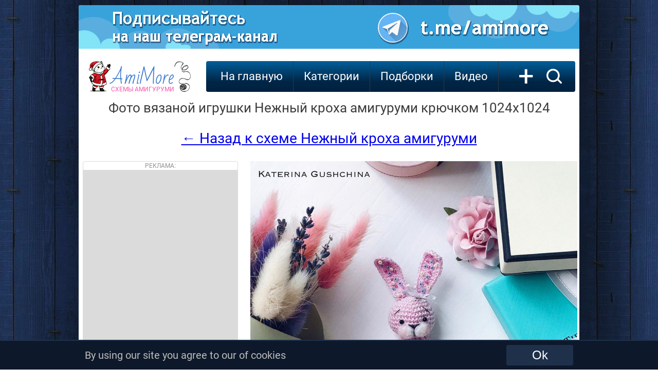

--- FILE ---
content_type: text/html; charset=UTF-8
request_url: https://amimore.ru/foto/nezhnyj-kroha-1521
body_size: 6624
content:

<!DOCTYPE HTML>
<html lang="ru">
<head>
    <title>Нежный кроха - фото вязаной игрушки 1024x1024. Автор: Екатерина Гущина.</title>
    <meta name="description" content="Смотреть фото Нежный кроха крючком в разрешении 1024x1024. Автор: Екатерина Гущина. Бесплатная схема для вязания игрушки амигуруми крючком." >
    <meta name="keywords" content="Нежный кроха, фото, картинка, схема, описание, бесплатно, крючком, амигуруми" >
    <link rel="image_src" href="https://amimore.ru/img/bi/nezhnyj-kroha-1589715087.jpg" >
    
    <meta property="og:type" content="website">
    <meta property="og:title" content="Нежный кроха - фото вязаной игрушки 1024x1024. Автор: Екатерина Гущина." >
    <meta property="og:url" content="https://amimore.ru/foto/nezhnyj-kroha-1521" >
    <meta property="og:site_name" content="AmiMore.ru" />
    
    <meta property="og:image" content="https://amimore.ru/img/bi/nezhnyj-kroha-1589715087.jpg" >
    <meta property="og:image:secure_url" content="https://amimore.ru/img/bi/nezhnyj-kroha-1589715087.jpg" >
    <meta property="og:image:type" content="image/jpeg" >
    <meta property="og:image:width" content="1024" >
    <meta property="og:image:height" content="1024" >
    
    <meta http-equiv="content-type" content="text/html; charset=UTF-8" >
<meta name="robots" content="all" >
<meta name="revisit-after" content="1 days" >
<link type="text/css" rel="stylesheet" href="/css/style3.css" >
<link type="text/css" rel="stylesheet" href="/css/font.css" >
<link rel="profile" href="https://gmpg.org/xfn/11" >
<link rel="icon" type="image/x-icon" sizes="32x32" href="/favicon.ico">
<link rel="icon" type="image/png" sizes="120x120" href="/favicon.png">
<link rel="apple-touch-icon" href="/apple-touch-icon.png">
<!--googleoff: index--><!--noindex-->
<!-- Global site tag (gtag.js) - Google Analytics --><script async src="https://www.googletagmanager.com/gtag/js?id=UA-17198202-6"></script><script>window.dataLayer = window.dataLayer || [];function gtag(){dataLayer.push(arguments);}gtag('js', new Date());gtag('config', 'UA-17198202-6');setTimeout(function(){gtag('event', location.pathname, {'event_category': 'Новый посетитель'});}, 15000);</script>
<!-- Yandex.RTB --> <script>window.yaContextCb=window.yaContextCb||[]</script><script src="https://yandex.ru/ads/system/context.js" async></script>
    <!--adsense--><script async src="https://pagead2.googlesyndication.com/pagead/js/adsbygoogle.js?client=ca-pub-4894759983606832" crossorigin="anonymous"></script>
<!--/noindex--><!--googleon: index-->

<!--<meta name="viewport" content="width=978">-->
<meta name="viewport" content="width=device-width">
</head>
<body>
<!--googleoff: index--><!--noindex--><!-- Yandex.Metrika counter --> <script type="text/javascript" > (function (d, w, c) { (w[c] = w[c] || []).push(function() { try { w.yaCounter47640403 = new Ya.Metrika({ id:47640403, clickmap:true, trackLinks:true, accurateTrackBounce:true }); } catch(e) { } }); var n = d.getElementsByTagName("script")[0], s = d.createElement("script"), f = function () { n.parentNode.insertBefore(s, n); }; s.type = "text/javascript"; s.async = true; s.src = "https://mc.yandex.ru/metrika/watch.js"; if (w.opera == "[object Opera]") { d.addEventListener("DOMContentLoaded", f, false); } else { f(); } })(document, window, "yandex_metrika_callbacks"); </script> <noscript><div><img src="https://mc.yandex.ru/watch/47640403" style="position:absolute; left:-9999px;" alt="" /></div></noscript> <!-- /Yandex.Metrika counter --><!--/noindex--><!--googleon: index--><div class="telo">
                <!--googleoff: index--><!--noindex-->
            <div><a rel="nofollow" href="https://amimore.ru/redi/1-71" target="_blank"><img style="border-radius: 4px 4px 0 0; -moz-border-radius: 4px 4px 0 0; -webkit-border-radius: 4px 4px 0 0; -khtml-border-radius:4px 4px 0 0;" src="/img/banner/telegram.jpg" alt="Телеграм"></a></div>
            <!--/noindex--><!--googleon: index-->
        <div class="logo"><div class="left"></div><a class="center" href="/">AmiMore<br><span>схемы амигуруми</span></a><div class="right"></div></div>
      
    <div class="podnav">
        <ul id="topnav">
            <li><a href="/">На главную</a></li>
            <li><span>Категории</span>
                <ul>
                    <li><a href="/category/zverjushki">Зверюшки</a><ul><li><a href="/category/belki">Белки</a></li><li><a href="/category/bobry">Бобры</a></li><li><a href="/category/bychki-i-korovki">Бычки и Коровки</a></li><li><a href="/category/volki">Волки</a></li><li><a href="/category/ezhiki">Ежики</a></li><li><a href="/category/enoty">Еноты</a></li><li><a href="/category/zajcy">Зайцы</a></li><li><a href="/category/kotiki">Котики</a></li><li><a href="/category/kroty">Кроты</a></li><li><a href="/category/lisy">Лисы</a></li><li><a href="/category/loshadki">Лошадки</a></li><li><a href="/category/mishki">Мишки</a></li><li><a href="/category/myshki">Мышки и крысы</a></li><li><a href="/category/ovechki">Овечки и Козочки</a></li><li><a href="/category/oleni">Олени</a></li><li><a href="/category/svinki">Свинки</a></li><li><a href="/category/sobachki">Собачки</a></li><li><a href="/category/homjaki">Хомяки</a></li></ul></li><li><a href="/category/kukly">Куклы</a><ul><li><a href="/category/angely">Ангелы</a></li><li><a href="/category/gnomy">Гномы</a></li><li><a href="/category/devochki">Девочки</a></li><li><a href="/category/dedy-morozy">Деды Морозы</a></li><li><a href="/category/malchiki">Мальчики</a></li><li><a href="/category/palchikovye-kukly">Пальчиковые</a></li><li><a href="/category/pupsy">Пупсы</a></li><li><a href="/category/snegurochki">Снегурочки</a></li><li><a href="/category/elfy">Эльфы</a></li></ul></li><li><a href="/category/ekzoticheskie-zverjushki">Экзотические зверюшки</a><ul><li><a href="/category/begemoty">Бегемоты</a></li><li><a href="/category/zhirafy">Жирафы</a></li><li><a href="/category/kapibary">Капибары</a></li><li><a href="/category/kenguru">Кенгуру</a></li><li><a href="/category/koaly">Коалы</a></li><li><a href="/category/lamy-i-verbljudy">Ламы и Верблюды</a></li><li><a href="/category/lenivcy">Ленивцы</a></li><li><a href="/category/lvy">Львы</a></li><li><a href="/category/nosorogi">Носороги</a></li><li><a href="/category/obezjanki">Обезьянки</a></li><li><a href="/category/pandy">Панды</a></li><li><a href="/category/pantery">Пантеры</a></li><li><a href="/category/sloniki">Слоники</a></li><li><a href="/category/tigry">Тигры</a></li></ul></li><li><a href="/category/mificheskie">Мифические</a><ul><li><a href="/category/domovjata">Домовята</a></li><li><a href="/category/drakony">Драконы</a></li><li><a href="/category/edinorogi">Единороги</a></li><li><a href="/category/monstry">Монстры</a></li><li><a href="/category/prividenija">Привидения</a></li><li><a href="/category/snegoviki">Снеговики</a></li><li><a href="/category/cheburashki">Чебурашки</a></li></ul></li><li><a href="/category/pticy">Птицы</a><ul><li><a href="/category/aisty">Аисты</a></li><li><a href="/category/vorony">Вороны</a></li><li><a href="/category/gusi">Гуси</a></li><li><a href="/category/kanarejki">Канарейки</a></li><li><a href="/category/kivi">Киви</a></li><li><a href="/category/kurochki">Курочки</a></li><li><a href="/category/pavliny">Павлины</a></li><li><a href="/category/petuhi">Петухи</a></li><li><a href="/category/pingviny">Пингвины</a></li><li><a href="/category/popugai">Попугаи</a></li><li><a href="/category/sovy">Совы</a></li><li><a href="/category/utjata">Утята</a></li><li><a href="/category/flamingo">Фламинго</a></li><li><a href="/category/cypljata">Цыплята</a></li><li><a href="/category/chajki">Чайки</a></li></ul></li><li><a href="/category/reptilii">Рептилии</a><ul><li><a href="/category/dinozavry">Динозавры</a></li><li><a href="/category/zmei">Змеи</a></li><li><a href="/category/krokodily">Крокодилы</a></li><li><a href="/category/ljagushki">Лягушки</a></li><li><a href="/category/cherepashki">Черепашки</a></li><li><a href="/category/jaschericy">Ящерицы</a></li></ul></li><li><a href="/category/rastenija">Растения</a><ul><li><a href="/category/griby">Грибы</a></li><li><a href="/category/kaktusy">Кактусы</a></li><li><a href="/category/ovoschi">Овощи</a></li><li><a href="/category/frukty">Фрукты</a></li><li><a href="/category/cvety">Цветы</a></li><li><a href="/category/jagody">Ягоды</a></li></ul></li><li><a href="/category/vodnye-zhivotnye">Водные животные</a><ul><li><a href="/category/aksolotli">Аксолотли</a></li><li><a href="/category/akuly">Акулы</a></li><li><a href="/category/delfiny">Дельфины</a></li><li><a href="/category/kity">Киты</a></li><li><a href="/category/morzhi">Моржи</a></li><li><a href="/category/morskie-zhiteli">Морские жители</a></li><li><a href="/category/osminogi">Осьминоги</a></li><li><a href="/category/ryby">Рыбы</a></li><li><a href="/category/tjuleni">Тюлени</a></li></ul></li><li><a href="/category/nasekomye">Насекомые</a><ul><li><a href="/category/babochki">Бабочки</a></li><li><a href="/category/gusenicy">Гусеницы</a></li><li><a href="/category/zhuki">Жуки</a></li><li><a href="/category/muhi">Мухи</a></li><li><a href="/category/pauki">Пауки</a></li><li><a href="/category/pchyoly-i-shmeli">Пчёлы и Шмели</a></li><li><a href="/category/ulitki">Улитки</a></li></ul></li><li><a href="/category/predmety">Предметы</a><ul></ul></li><li><a href="/category/eda">Еда</a><ul></ul></li><li><a href="/category/derevja">Деревья</a><ul><li><a href="/category/duby">Дубы</a></li><li><a href="/category/yolochki">Ёлочки</a></li><li><a href="/category/klyon">Клён</a></li></ul></li><li><a href="/category/transport">Транспорт</a><ul></ul></li><li><a href="/category/roboty">Роботы</a><ul></ul></li>                </ul>
            </li>
            <li><span>Подборки</span>
                <ul>
                    <li><a href="/category/dlja-nachinajuschih">Для начинающих</a></li><li><a href="/category/malenkie">Маленькие</a></li><li><a href="/category/bolshie">Большие</a></li><li><a href="/category/pljushevye">Плюшевые</a></li><li><a href="/category/novogodnie">Новогодние</a></li><li><a href="/category/personazhi">Персонажи</a></li><li><a href="/category/valentinki">Валентинки</a></li><li><a href="/category/karkasnye">Каркасные</a></li><li><a href="/category/pashalnye">Пасхальные</a></li><li><a href="/category/pogremushki">Погремушки</a></li><li><a href="/category/23-fevralja">23 февраля</a></li><li><a href="/category/hellouin">Хэллоуин</a></li><li><a href="/category/english">English</a></li><li><a href="/category/pizhamnicy">Пижамницы</a></li><li><a href="/category/podushki">Подушки</a></li><li><a href="/category/8-marta">8 марта</a></li><li><a href="/category/sumki">Сумки</a></li><li><a href="/category/den-kosmonavtiki">День космонавтики</a></li><li><a href="/category/komfortery">Комфортеры</a></li><li><a href="/category/broshi">Броши</a></li>                </ul>
            </li>
            <!--googleoff: index--><!--noindex--><li><a rel="nofollow" href="https://viaknit.ru/" target="_blank">Видео</a></li><!--/noindex--><!--googleon: index-->
        </ul>
        <a class="addmk" href="/add-mk.php" rel="nofollow">+</a><a class="search" href="/search/" rel="nofollow"><img width="31" height="30" src="/img/icon-search.svg" alt="Поиск по сайту"></a>
    </div>
        <div style="clear:both;"></div>
    <div itemscope itemtype="https://schema.org/ImageObject" style="text-align:center; display:block;">
        <h1 itemprop="name">Фото вязаной игрушки Нежный кроха амигуруми крючком 1024x1024</h1>
        <a href="https://amimore.ru/nezhnyj-kroha-1521" style="font-size:28px; line-height:50px;">← Назад к схеме Нежный кроха амигуруми</a><br><br>
        <div class="foto-left">
            <div class="go601">
                <div class="advert">Реклама:</div>
<!-- amimore.ru_300x600_desk_adsense -->
<ins class="adsbygoogle"
     style="display:inline-block;width:300px;height:600px;"
     data-ad-client="ca-pub-4894759983606832"
     data-ad-slot="4623620459"></ins>
<script>
     (adsbygoogle = window.adsbygoogle || []).push({});
</script>            </div>
			<div style="display:inline-block; width:300px; height:250px; float:left; margin:20px 8px 0; overflow: hidden;">
			                <!-- amimore.ru_300x250_desk_adsense -->
                <ins class="adsbygoogle"
                    style="display:inline-block;width:300px;height:250px;"
                    data-ad-client="ca-pub-4894759983606832"
                    data-ad-slot="9062824265"></ins>
                <script>
                    (adsbygoogle = window.adsbygoogle || []).push({});
                </script>
                        </div>  			
        </div>
        <div>
            <a href="https://amimore.ru/foto/big/nezhnyj-kroha-1521" rel="nofollow" title="Посмотреть фото Нежный кроха в реальном разрешении (1024x1024) ">
                <img src="https://amimore.ru/img/bi/nezhnyj-kroha-1589715087.jpg" itemprop="contentUrl" style="max-width:636px;" alt="Нежный кроха, фото, картинка, схема, описание, бесплатно, крючком, амигуруми">
            </a>
            <meta itemprop="width" content="1024 px">
            <meta itemprop="height" content="1024 px">
            <meta itemprop="thumbnail" content="https://amimore.ru/img/mi/nezhnyj-kroha-1589715087.jpg">
                            <!--googleoff: index--><!--noindex-->
                <div style="display:inline-block;width:636px;height:358px; background:#000000;">
                    <!-- amimore.ru_970x90_Adsense -->
                    <ins class="adsbygoogle"
                        style="display:inline-block;width:636px;height:358px;"
                        data-ad-client="ca-pub-4894759983606832"
                        data-ad-slot="8312380188"></ins>
                    <script>
                        (adsbygoogle = window.adsbygoogle || []).push({});
                    </script>
                </div>
                <!--/noindex--><!--googleon: index-->
                </div>
    </div>
    <div style="clear:both; text-align:center; padding-top:30px;"><a href="https://amimore.ru/nezhnyj-kroha-1521" style="font-size:28px; line-height:50px;">← Вернуться к мастер-классу Нежный кроха крючком</a></div>



    <div style="clear:both; height:400px; margin-top:20px;">
            <div class="pop-mat">
            <a href="/genrietta-1520"><img src="/img/mi/genrietta-1589694823.jpg" alt="Генриетта бесплатная схема амигуруми" data-pin-nopin="true"></a><div class="title"><h3><a href="/genrietta-1520">Генриетта</a></h3></div>
        </div>
            <div class="pop-mat">
            <a href="/zhadnyj-muzhichok-1519"><img src="/img/mi/zhadnyj-muzhichok-1589650372.jpg" alt="Жадный мужичок бесплатная схема амигуруми" data-pin-nopin="true"></a><div class="title"><h3><a href="/zhadnyj-muzhichok-1519">Жадный мужичок</a></h3></div>
        </div>
            <div class="pop-mat">
            <a href="/koshechka-1518"><img src="/img/mi/koshechka-1589626968.jpg" alt="Кошечка бесплатная схема амигуруми" data-pin-nopin="true"></a><div class="title"><h3><a href="/koshechka-1518">Кошечка</a></h3></div>
        </div>
            <div class="pop-mat">
            <a href="/snegovichok-1522"><img src="/img/mi/snegovichok-1589793205.jpg" alt="Снеговичок бесплатная схема амигуруми" data-pin-nopin="true"></a><div class="title"><h3><a href="/snegovichok-1522">Снеговичок</a></h3></div>
        </div>
            <div class="pop-mat">
            <a href="/kukolki-malyshki-1523"><img src="/img/mi/kukolki-malyshki-1589813690.jpg" alt="Куколки малышки бесплатная схема амигуруми" data-pin-nopin="true"></a><div class="title"><h3><a href="/kukolki-malyshki-1523">Куколки малышки</a></h3></div>
        </div>
            <div class="pop-mat">
            <a href="/kotik-1524"><img src="/img/mi/kotik-1589827306.jpg" alt="Котик бесплатная схема амигуруми" data-pin-nopin="true"></a><div class="title"><h3><a href="/kotik-1524">Котик</a></h3></div>
        </div>
        <!--googleoff: index--><!--noindex-->
                <div class="pop-mat">
                <a href="/boevaja-medsestrichka-603"><img src="/img/mi/boevaja-medsestrichka-1547923349.jpg"  data-pin-nopin="true"></a><div class="title"><h3><a href="/boevaja-medsestrichka-603">Боевая медсестричка</a></h3></div>
            </div>
                    <div class="pop-mat">
                <a href="/myshka-feja-604"><img src="/img/mi/myshka-feja-1548006081.jpg"  data-pin-nopin="true"></a><div class="title"><h3><a href="/myshka-feja-604">Мышка Фея</a></h3></div>
            </div>
                    <div class="pop-mat">
                <a href="/desantnik-605"><img src="/img/mi/desantnik-1548009183.jpg"  data-pin-nopin="true"></a><div class="title"><h3><a href="/desantnik-605">Десантник</a></h3></div>
            </div>
                    <div class="pop-mat">
                <a href="/bolshoj-kotik-606"><img src="/img/mi/bolshoj-kotik-1548065976.jpg"  data-pin-nopin="true"></a><div class="title"><h3><a href="/bolshoj-kotik-606">Большой Котик</a></h3></div>
            </div>
                    <div class="pop-mat">
                <a href="/sovushka-607"><img src="/img/mi/sovushka-1548233300.jpg"  data-pin-nopin="true"></a><div class="title"><h3><a href="/sovushka-607">Совушка</a></h3></div>
            </div>
                    <div class="pop-mat">
                <a href="/myshonok-syrnichek-608"><img src="/img/mi/myshonok-syrnichek-1548243020.jpg"  data-pin-nopin="true"></a><div class="title"><h3><a href="/myshonok-syrnichek-608">Мышонок Сырничек</a></h3></div>
            </div>
            <!--/noindex--><!--googleon: index-->
    </div>
    <!--googleoff: index-->
    <!--noindex-->
    <div class="pop-adv" style="margin:30px 8px !important;">
            <!-- amimore.ru_970x250_1_adsense -->
<ins class="adsbygoogle"
     style="display:inline-block; min-width:250px; max-width:956px; width:100%; min-height:280px; max-height:350px; height:100%;"
     data-ad-client="ca-pub-4894759983606832"
     data-ad-slot="7941314280"></ins>
<script>
(adsbygoogle = window.adsbygoogle || []).push({});
</script>    </div>
    <div style="clear:both;"></div>
    <!--/noindex-->
    <!--googleon: index-->
    <!--googleoff: index--><!--noindex--><a class="home" rel="nofollow" href="https://viaknit.ru/" target="_blank">Видео мастер-классы</a>
    <a class="home" rel="nofollow" href="https://t.me/+V-Kb2eHGfstRyZiR" target="_blank">Следите за нами в Telegram</a>
    <a class="home" rel="nofollow" href="https://vk.com/amimore" target="_blank">Будь с нами Вконтакте</a>
    <!--/noindex--><!--googleon: index-->
    <a class="home" href="/">Ещё</a>

<div class="footer">
    <div class="left">
        <!--googleoff: index-->
        <!--noindex-->
        <span>Давай дружить?</span><br>
        <a href="https://www.youtube.com/channel/UCXsEPGn8_4qo1An8r55aXwA" target="_blank" rel="noopener nofollow"><img src="/img/yt.png" alt="" title=""></a>
                <a href="https://t.me/amimore" target="_blank" rel="noopener nofollow"><img src="/img/tel.png" alt="" title=""></a>
        <a href="https://ok.ru/amimore" target="_blank" rel="noopener nofollow"><img src="/img/ok.png" alt="" title=""></a>
        <a href="https://ru.pinterest.com/AmigurumiFree/amigurumi-pattern-схемы-амигуруми/" target="_blank" rel="noopener nofollow"><img src="/img/pin.png" alt="" title=""></a>
        <a href="https://vk.com/amimore" target="_blank" rel="noopener nofollow"><img src="/img/vk.png" alt="" title=""></a>
                <a href="https://feeds.feedburner.com/AmiMore" target="_blank" rel="noopener nofollow"><img src="/img/rss.png" alt="" title=""></a>
        <!--/noindex-->
        <!--googleon: index-->
    </div>
    <div class="right">
        <!--googleoff: index-->
        <!--noindex-->
                <!--LiveInternet counter--><script type="text/javascript">
        document.write("<a href='//www.liveinternet.ru/click' "+
        "target=_blank><img src='//counter.yadro.ru/hit?t44.9;r"+
        escape(document.referrer)+((typeof(screen)=="undefined")?"":
        ";s"+screen.width+"*"+screen.height+"*"+(screen.colorDepth?
        screen.colorDepth:screen.pixelDepth))+";u"+escape(document.URL)+
        ";h"+escape(document.title.substring(0,150))+";"+Math.random()+
        "' alt='' title='LiveInternet' "+
        "border='0' width='31' height='31'><\/a>")
        </script><!--/LiveInternet-->
        <script> document.oncontextmenu = cmenu; function cmenu() { return false; } </script>
                <br>
        <!-- Rating Mail.ru counter --><script type="text/javascript">var _tmr = window._tmr || (window._tmr = []);_tmr.push({id: "3216789", type: "pageView", start: (new Date()).getTime()});(function (d, w, id) {if (d.getElementById(id)) return;var ts = d.createElement("script"); ts.type = "text/javascript"; ts.async = true; ts.id = id;ts.src = "https://top-fwz1.mail.ru/js/code.js";var f = function () {var s = d.getElementsByTagName("script")[0]; s.parentNode.insertBefore(ts, s);};if (w.opera == "[object Opera]") { d.addEventListener("DOMContentLoaded", f, false); } else { f(); }})(document, window, "topmailru-code");</script><noscript><div><img src="https://top-fwz1.mail.ru/counter?id=3216789;js=na" style="border:0;position:absolute;left:-9999px;" alt="Top.Mail.Ru" /></div></noscript><!-- //Rating Mail.ru counter -->
        <!--/noindex-->
        <!--googleon: index-->
        <!-- <copy> -->AmiMore - <a href="/">схемы вязания игрушек амигуруми крючком</a><br>&copy; 2018 - 2026<!-- </copy> -->
    </div>
</div>
</div>
<div style="clear: both; height:3px;"></div>
<!--googleoff: index--><!--noindex-->
    <div style="clear:both; height:56px;"></div>
    <div id="cookie_notification">
        <div class="notif">
            <div class="left">
                By using our site you agree to our of cookies 
            </div>
            <div class="right">
                <form method="post" action="https://amimore.ru/cookie.php" enctype="multipart/form-data"><button type='submit' class="cookie_accept" name="cookie_accept">Ok</button></form>
            </div>
        </div>
    </div>
<!--/noindex--><!--googleon: index--></body>
</html>

--- FILE ---
content_type: text/html; charset=utf-8
request_url: https://www.google.com/recaptcha/api2/aframe
body_size: 266
content:
<!DOCTYPE HTML><html><head><meta http-equiv="content-type" content="text/html; charset=UTF-8"></head><body><script nonce="NdIZP9rpBB59c3q15JHuag">/** Anti-fraud and anti-abuse applications only. See google.com/recaptcha */ try{var clients={'sodar':'https://pagead2.googlesyndication.com/pagead/sodar?'};window.addEventListener("message",function(a){try{if(a.source===window.parent){var b=JSON.parse(a.data);var c=clients[b['id']];if(c){var d=document.createElement('img');d.src=c+b['params']+'&rc='+(localStorage.getItem("rc::a")?sessionStorage.getItem("rc::b"):"");window.document.body.appendChild(d);sessionStorage.setItem("rc::e",parseInt(sessionStorage.getItem("rc::e")||0)+1);localStorage.setItem("rc::h",'1769116093044');}}}catch(b){}});window.parent.postMessage("_grecaptcha_ready", "*");}catch(b){}</script></body></html>